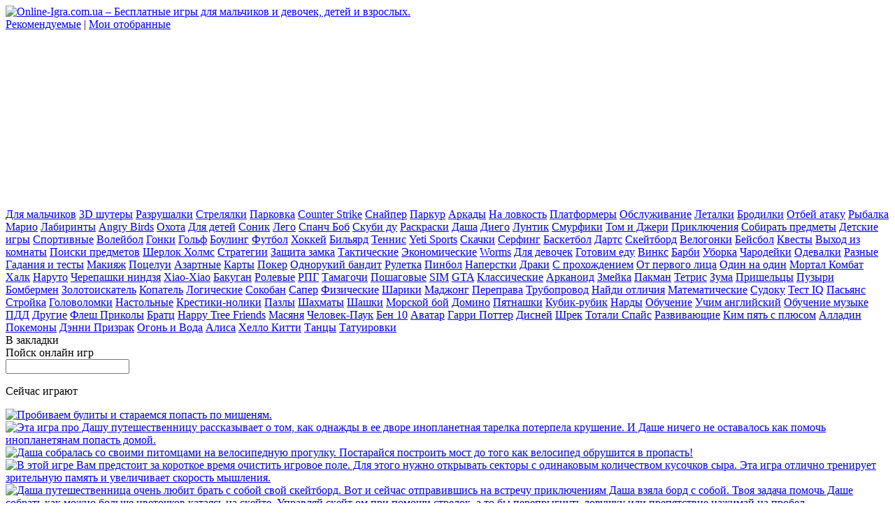

--- FILE ---
content_type: text/html; charset=UTF-8
request_url: http://online-igra.com.ua/Nezavisimost-poleta_oArHRkw
body_size: 69653
content:
<!DOCTYPE html>
<html lang="ru">
<head>
	<meta charset="utf-8">
	<title>Игра Независимость полета - Головоломки, Логические - Онлайн игры</title>
	<meta name="description" content="В этой игре тебе придется выпускать птичек из клеток. Для того, что бы клетка открылась нажимайте на группы клеток одного цвета. Так же используйте бонусы,"/>
	<meta name="keywords" content="независимость полета,головоломки,логические,игры,онлайн игры,бесплатные игры,флеш игры"/>
	<link rel="stylesheet" href="/assets/css/main.css?v1.38" type="text/css">
	<script src="/assets/js/jquery.js"></script>
	<script src="/assets/js/all.js?v1.38"></script>
	<link rel="shortcut icon" href="http://online-igra.com.ua/favicon.ico" type="image/x-icon">
	</head>
<body>
<div class="header">
	<div>
		<a href="http://online-igra.com.ua/" title="Online-Igra.com.ua – Играть онлайн без регистрации в любое время."><img
				class="logo" src="http://online-igra.com.ua/assets/img/logo.png"
				alt="Online-Igra.com.ua – Бесплатные игры для мальчиков и девочек, детей и взрослых."
				title="Online-Igra.com.ua – Играть онлайн без регистрации в любое время."/></a>
		<div class="menu borderRound4Top">
			<a href="http://online-igra.com.ua/featured" title="Рекомендуемые онлайн игры">Рекомендуемые</a> |
			<a rel="nofollow" href="http://online-igra.com.ua/favorites">Мои отобранные</a> <span
				id="favorites_count"></span>
		</div>
					<div class="header_ads borderRound4Top">
				<div class="ads_300x250">
<script type="text/javascript"><!--
google_ad_client = "ca-pub-8795687659925976";
/* OI_300x250 */
google_ad_slot = "3461006481";
google_ad_width = 300;
google_ad_height = 250;
//-->
</script>
<script type="text/javascript"
src="http://pagead2.googlesyndication.com/pagead/show_ads.js">
</script>
</div>			</div>
			</div>
</div>

<div class="main">
	<div class="main-left borderRound4">

		<nav>
<div class="game_sitemap">

                <a class="lm_genre" href="http://online-igra.com.ua/dlya-malchikov/">Для мальчиков</a>
                    <a class="lm_category" href="http://online-igra.com.ua/dlya-malchikov/3d-shutery/">3D шутеры</a>
                    <a class="lm_category" href="http://online-igra.com.ua/dlya-malchikov/razrushalki/">Разрушалки</a>
                    <a class="lm_category" href="http://online-igra.com.ua/dlya-malchikov/strelyalki/">Стрелялки</a>
                    <a class="lm_category" href="http://online-igra.com.ua/dlya-malchikov/parkovka/">Парковка</a>
                    <a class="lm_category" href="http://online-igra.com.ua/dlya-malchikov/counter-strike/">Counter Strike</a>
                    <a class="lm_category" href="http://online-igra.com.ua/dlya-malchikov/snayper/">Снайпер</a>
                    <a class="lm_category" href="http://online-igra.com.ua/dlya-malchikov/parkur/">Паркур</a>

                <a class="lm_genre" href="http://online-igra.com.ua/arkady/">Аркады</a>
                    <a class="lm_category" href="http://online-igra.com.ua/arkady/na-lovkost/">На ловкость</a>
                    <a class="lm_category" href="http://online-igra.com.ua/arkady/platformery/">Платформеры</a>
                    <a class="lm_category" href="http://online-igra.com.ua/arkady/obslujivanie/">Обслуживание</a>
                    <a class="lm_category" href="http://online-igra.com.ua/arkady/letalki/">Леталки</a>
                    <a class="lm_category" href="http://online-igra.com.ua/arkady/brodilki/">Бродилки</a>
                    <a class="lm_category" href="http://online-igra.com.ua/arkady/otbey-ataku/">Отбей атаку</a>
                    <a class="lm_category" href="http://online-igra.com.ua/arkady/rybalka/">Рыбалка</a>
                    <a class="lm_category" href="http://online-igra.com.ua/arkady/mario/">Марио</a>
                    <a class="lm_category" href="http://online-igra.com.ua/arkady/labirinty/">Лабиринты</a>
                    <a class="lm_category" href="http://online-igra.com.ua/arkady/angry-birds/">Angry Birds</a>
                    <a class="lm_category" href="http://online-igra.com.ua/arkady/ohota/">Охота</a>

                <a class="lm_genre" href="http://online-igra.com.ua/dlya-detey/">Для детей</a>
                    <a class="lm_category" href="http://online-igra.com.ua/dlya-detey/sonik/">Соник</a>
                    <a class="lm_category" href="http://online-igra.com.ua/dlya-detey/lego/">Лего</a>
                    <a class="lm_category" href="http://online-igra.com.ua/dlya-detey/spanch-bob/">Спанч Боб</a>
                    <a class="lm_category" href="http://online-igra.com.ua/dlya-detey/skubi-du/">Скуби ду</a>
                    <a class="lm_category" href="http://online-igra.com.ua/dlya-detey/raskraski/">Раскраски</a>
                    <a class="lm_category" href="http://online-igra.com.ua/dlya-detey/dasha/">Даша</a>
                    <a class="lm_category" href="http://online-igra.com.ua/dlya-detey/diego/">Диего</a>
                    <a class="lm_category" href="http://online-igra.com.ua/dlya-detey/luntik/">Лунтик</a>
                    <a class="lm_category" href="http://online-igra.com.ua/dlya-detey/smurfiki/">Смурфики</a>
                    <a class="lm_category" href="http://online-igra.com.ua/dlya-detey/tom-i-djeri/">Том и Джери</a>
                    <a class="lm_category" href="http://online-igra.com.ua/dlya-detey/priklyucheniya/">Приключения</a>
                    <a class="lm_category" href="http://online-igra.com.ua/dlya-detey/sobirat-predmety/">Собирать предметы</a>
                    <a class="lm_category" href="http://online-igra.com.ua/dlya-detey/detskie-igry/">Детские игры</a>

                <a class="lm_genre" href="http://online-igra.com.ua/sportivnye/">Спортивные</a>
                    <a class="lm_category" href="http://online-igra.com.ua/sportivnye/voleybol/">Волейбол</a>
                    <a class="lm_category" href="http://online-igra.com.ua/sportivnye/gonki/">Гонки</a>
                    <a class="lm_category" href="http://online-igra.com.ua/sportivnye/golf/">Гольф</a>
                    <a class="lm_category" href="http://online-igra.com.ua/sportivnye/bouling/">Боулинг</a>
                    <a class="lm_category" href="http://online-igra.com.ua/sportivnye/futbol/">Футбол</a>
                    <a class="lm_category" href="http://online-igra.com.ua/sportivnye/hokkey/">Хоккей</a>
                    <a class="lm_category" href="http://online-igra.com.ua/sportivnye/bilyard/">Бильярд</a>
                    <a class="lm_category" href="http://online-igra.com.ua/sportivnye/tennis/">Теннис</a>
                    <a class="lm_category" href="http://online-igra.com.ua/sportivnye/yeti-sports/">Yeti Sports</a>
                    <a class="lm_category" href="http://online-igra.com.ua/sportivnye/skachki/">Скачки</a>
                    <a class="lm_category" href="http://online-igra.com.ua/sportivnye/serfing/">Серфинг</a>
                    <a class="lm_category" href="http://online-igra.com.ua/sportivnye/basketbol/">Баскетбол</a>
                    <a class="lm_category" href="http://online-igra.com.ua/sportivnye/darts/">Дартс</a>
                    <a class="lm_category" href="http://online-igra.com.ua/sportivnye/skeytbord/">Скейтборд</a>
                    <a class="lm_category" href="http://online-igra.com.ua/sportivnye/velogonki/">Велогонки</a>
                    <a class="lm_category" href="http://online-igra.com.ua/sportivnye/beysbol/">Бейсбол</a>

                <a class="lm_genre" href="http://online-igra.com.ua/kvesty/">Квесты</a>
                    <a class="lm_category" href="http://online-igra.com.ua/kvesty/vyhod-iz-komnaty/">Выход из комнаты</a>
                    <a class="lm_category" href="http://online-igra.com.ua/kvesty/poiski-predmetov/">Поиски предметов</a>
                    <a class="lm_category" href="http://online-igra.com.ua/kvesty/sherlok-holms/">Шерлок Холмс</a>

                <a class="lm_genre" href="http://online-igra.com.ua/strategii/">Стратегии</a>
                    <a class="lm_category" href="http://online-igra.com.ua/strategii/zashchita-zamka/">Защита замка</a>
                    <a class="lm_category" href="http://online-igra.com.ua/strategii/takticheskie/">Тактические</a>
                    <a class="lm_category" href="http://online-igra.com.ua/strategii/ekonomicheskie/">Экономические</a>
                    <a class="lm_category" href="http://online-igra.com.ua/strategii/worms/">Worms</a>

                <a class="lm_genre" href="http://online-igra.com.ua/dlya-devochek/">Для девочек</a>
                    <a class="lm_category" href="http://online-igra.com.ua/dlya-devochek/gotovim-edu/">Готовим еду</a>
                    <a class="lm_category" href="http://online-igra.com.ua/dlya-devochek/vinks/">Винкс</a>
                    <a class="lm_category" href="http://online-igra.com.ua/dlya-devochek/barbi/">Барби</a>
                    <a class="lm_category" href="http://online-igra.com.ua/dlya-devochek/uborka/">Уборка</a>
                    <a class="lm_category" href="http://online-igra.com.ua/dlya-devochek/charodeyki/">Чародейки</a>
                    <a class="lm_category" href="http://online-igra.com.ua/dlya-devochek/odevalki/">Одевалки</a>
                    <a class="lm_category" href="http://online-igra.com.ua/dlya-devochek/raznye/">Разные</a>
                    <a class="lm_category" href="http://online-igra.com.ua/dlya-devochek/gadaniya-i-testy/">Гадания и тесты</a>
                    <a class="lm_category" href="http://online-igra.com.ua/dlya-devochek/makiyaj/">Макияж</a>
                    <a class="lm_category" href="http://online-igra.com.ua/dlya-devochek/potselui/">Поцелуи</a>

                <a class="lm_genre" href="http://online-igra.com.ua/azartnye/">Азартные</a>
                    <a class="lm_category" href="http://online-igra.com.ua/azartnye/karty/">Карты</a>
                    <a class="lm_category" href="http://online-igra.com.ua/azartnye/poker/">Покер</a>
                    <a class="lm_category" href="http://online-igra.com.ua/azartnye/odnorukiy-bandit/">Однорукий бандит</a>
                    <a class="lm_category" href="http://online-igra.com.ua/azartnye/ruletka/">Рулетка</a>
                    <a class="lm_category" href="http://online-igra.com.ua/azartnye/pinbol/">Пинбол</a>
                    <a class="lm_category" href="http://online-igra.com.ua/azartnye/naperstki/">Наперстки</a>

                <a class="lm_genre" href="http://online-igra.com.ua/draki/">Драки</a>
                    <a class="lm_category" href="http://online-igra.com.ua/draki/s-prohojdeniem/">С прохождением</a>
                    <a class="lm_category" href="http://online-igra.com.ua/draki/ot-pervogo-litsa/">От первого лица</a>
                    <a class="lm_category" href="http://online-igra.com.ua/draki/odin-na-odin/">Один на один</a>
                    <a class="lm_category" href="http://online-igra.com.ua/draki/mortal-kombat/">Мортал Комбат</a>
                    <a class="lm_category" href="http://online-igra.com.ua/draki/halk/">Халк</a>
                    <a class="lm_category" href="http://online-igra.com.ua/draki/naruto/">Наруто</a>
                    <a class="lm_category" href="http://online-igra.com.ua/draki/cherepashki-nindzya/">Черепашки ниндзя</a>
                    <a class="lm_category" href="http://online-igra.com.ua/draki/xiao-xiao/">Xiao-Xiao</a>
                    <a class="lm_category" href="http://online-igra.com.ua/draki/bakugan/">Бакуган</a>

                <a class="lm_genre" href="http://online-igra.com.ua/rolevye/">Ролевые</a>
                    <a class="lm_category" href="http://online-igra.com.ua/rolevye/rpg/">РПГ</a>
                    <a class="lm_category" href="http://online-igra.com.ua/rolevye/tamagochi/">Тамагочи</a>
                    <a class="lm_category" href="http://online-igra.com.ua/rolevye/poshagovye/">Пошаговые</a>
                    <a class="lm_category" href="http://online-igra.com.ua/rolevye/sim/">SIM</a>
                    <a class="lm_category" href="http://online-igra.com.ua/rolevye/gta/">GTA</a>

                <a class="lm_genre" href="http://online-igra.com.ua/klassicheskie/">Классические</a>
                    <a class="lm_category" href="http://online-igra.com.ua/klassicheskie/arkanoid/">Арканоид</a>
                    <a class="lm_category" href="http://online-igra.com.ua/klassicheskie/zmeyka/">Змейка</a>
                    <a class="lm_category" href="http://online-igra.com.ua/klassicheskie/pakman/">Пакман</a>
                    <a class="lm_category" href="http://online-igra.com.ua/klassicheskie/tetris/">Тетрис</a>
                    <a class="lm_category" href="http://online-igra.com.ua/klassicheskie/zuma/">Зума</a>
                    <a class="lm_category" href="http://online-igra.com.ua/klassicheskie/prisheltsy/">Пришельцы</a>
                    <a class="lm_category" href="http://online-igra.com.ua/klassicheskie/puzyri/">Пузыри</a>
                    <a class="lm_category" href="http://online-igra.com.ua/klassicheskie/bombermen/">Бомбермен</a>
                    <a class="lm_category" href="http://online-igra.com.ua/klassicheskie/zolotoiskatel/">Золотоискатель</a>
                    <a class="lm_category" href="http://online-igra.com.ua/klassicheskie/kopatel/">Копатель</a>

                <a class="lm_genre" href="http://online-igra.com.ua/logicheskie/">Логические</a>
                    <a class="lm_category" href="http://online-igra.com.ua/logicheskie/sokoban/">Сокобан</a>
                    <a class="lm_category" href="http://online-igra.com.ua/logicheskie/saper/">Сапер</a>
                    <a class="lm_category" href="http://online-igra.com.ua/logicheskie/fizicheskie/">Физические</a>
                    <a class="lm_category" href="http://online-igra.com.ua/logicheskie/shariki/">Шарики</a>
                    <a class="lm_category" href="http://online-igra.com.ua/logicheskie/madjong/">Маджонг</a>
                    <a class="lm_category" href="http://online-igra.com.ua/logicheskie/pereprava/">Переправа</a>
                    <a class="lm_category" href="http://online-igra.com.ua/logicheskie/truboprovod/">Трубопровод</a>
                    <a class="lm_category" href="http://online-igra.com.ua/logicheskie/naydi-otlichiya/">Найди отличия</a>
                    <a class="lm_category" href="http://online-igra.com.ua/logicheskie/matematicheskie/">Математические</a>
                    <a class="lm_category" href="http://online-igra.com.ua/logicheskie/sudoku/">Судоку</a>
                    <a class="lm_category" href="http://online-igra.com.ua/logicheskie/test-iq/">Тест IQ</a>
                    <a class="lm_category" href="http://online-igra.com.ua/logicheskie/pasyans/">Пасьянс</a>
                    <a class="lm_category" href="http://online-igra.com.ua/logicheskie/stroyka/">Стройка</a>
                    <a class="lm_category" href="http://online-igra.com.ua/logicheskie/golovolomki/">Головоломки</a>

                <a class="lm_genre" href="http://online-igra.com.ua/nastolnye/">Настольные</a>
                    <a class="lm_category" href="http://online-igra.com.ua/nastolnye/krestiki-noliki/">Крестики-нолики</a>
                    <a class="lm_category" href="http://online-igra.com.ua/nastolnye/pazly/">Пазлы</a>
                    <a class="lm_category" href="http://online-igra.com.ua/nastolnye/shahmaty/">Шахматы</a>
                    <a class="lm_category" href="http://online-igra.com.ua/nastolnye/shashki/">Шашки</a>
                    <a class="lm_category" href="http://online-igra.com.ua/nastolnye/morskoy-boy/">Морской бой</a>
                    <a class="lm_category" href="http://online-igra.com.ua/nastolnye/domino/">Домино</a>
                    <a class="lm_category" href="http://online-igra.com.ua/nastolnye/pyatnashki/">Пятнашки</a>
                    <a class="lm_category" href="http://online-igra.com.ua/nastolnye/kubik-rubik/">Кубик-рубик</a>
                    <a class="lm_category" href="http://online-igra.com.ua/nastolnye/nardy/">Нарды</a>

                <a class="lm_genre" href="http://online-igra.com.ua/obuchenie/">Обучение</a>
                    <a class="lm_category" href="http://online-igra.com.ua/obuchenie/uchim-angliyskiy/">Учим английский</a>
                    <a class="lm_category" href="http://online-igra.com.ua/obuchenie/obuchenie-muzyke/">Обучение музыке</a>
                    <a class="lm_category" href="http://online-igra.com.ua/obuchenie/pdd/">ПДД</a>

                <a class="lm_genre" href="http://online-igra.com.ua/drugie/">Другие</a>
                    <a class="lm_category" href="http://online-igra.com.ua/drugie/flesh-prikoly/">Флеш Приколы</a>
                    <a class="lm_category" href="http://online-igra.com.ua/drugie/bratts/">Братц</a>
                    <a class="lm_category" href="http://online-igra.com.ua/drugie/happy-tree-friends/">Happy Tree Friends</a>
                    <a class="lm_category" href="http://online-igra.com.ua/drugie/masyanya/">Масяня</a>
                    <a class="lm_category" href="http://online-igra.com.ua/drugie/chelovek-pauk/">Человек-Паук</a>
                    <a class="lm_category" href="http://online-igra.com.ua/drugie/ben-10/">Бен 10</a>
                    <a class="lm_category" href="http://online-igra.com.ua/drugie/avatar/">Аватар</a>
                    <a class="lm_category" href="http://online-igra.com.ua/drugie/garri-potter/">Гарри Поттер</a>
                    <a class="lm_category" href="http://online-igra.com.ua/drugie/disney/">Дисней</a>
                    <a class="lm_category" href="http://online-igra.com.ua/drugie/shrek/">Шрек</a>
                    <a class="lm_category" href="http://online-igra.com.ua/drugie/totali-spays/">Тотали Спайс</a>
                    <a class="lm_category" href="http://online-igra.com.ua/drugie/razvivayushchie/">Развивающие</a>
                    <a class="lm_category" href="http://online-igra.com.ua/drugie/kim-pyat-s-plyusom/">Ким пять с плюсом</a>
                    <a class="lm_category" href="http://online-igra.com.ua/drugie/alladin/">Алладин</a>
                    <a class="lm_category" href="http://online-igra.com.ua/drugie/pokemony/">Покемоны</a>
                    <a class="lm_category" href="http://online-igra.com.ua/drugie/denni-prizrak/">Дэнни Призрак</a>
                    <a class="lm_category" href="http://online-igra.com.ua/drugie/ogon-i-voda/">Огонь и Вода</a>
                    <a class="lm_category" href="http://online-igra.com.ua/drugie/alisa/">Алиса</a>
                    <a class="lm_category" href="http://online-igra.com.ua/drugie/hello-kitty/">Хелло Китти</a>
                    <a class="lm_category" href="http://online-igra.com.ua/drugie/tantsy/">Танцы</a>
                    <a class="lm_category" href="http://online-igra.com.ua/drugie/tatuirovki/">Татуировки</a>
                </div>
</nav>		
	</div>
	<div class="main-right borderRound4">

		<a class="bookmark" rel="nofollow" title="Добавить в закладки">В закладки</a><br />
Пойск онлайн игр
<form method="post" action="/search">
<input type="text" name="search" id="search" />
</form>
<div class="now_play">
<p>Сейчас играют</p>
<noindex>
<div>
    <a rel="nofollow" href="http://online-igra.com.ua/Shoot-the-puck_wnx8Z6s" title="Shoot the puck">
        <img src="http://online-igra.com.ua/files/image/wnx8Z6s.jpg" title="Shoot the puck" alt="Пробиваем булиты и стараемся попасть по мишеням." />
    </a>
</div>
<div>
    <a rel="nofollow" href="http://online-igra.com.ua/Doras-Space-Adventure_cPK8bVj" title="Dora's Space Adventure">
        <img src="http://online-igra.com.ua/files/image/cPK8bVj.jpg" title="Dora's Space Adventure" alt="Эта игра про Дашу путешественницу рассказывает о том, как однажды в ее дворе инопланетная тарелка потерпела крушение. И Даше ничего не оставалось как помочь инопланетянам попасть домой." />
    </a>
</div>
<div>
    <a rel="nofollow" href="http://online-igra.com.ua/Dasha-Progulka-na-velosipede_FoK2ycb" title="Даша Прогулка на велосипеде">
        <img src="http://online-igra.com.ua/files/image/FoK2ycb.jpg" title="Даша Прогулка на велосипеде" alt="Даша собралась со своими питомцами на велосипедную прогулку. Постарайся построить мост до того как велосипед обрушится в пропасть!" />
    </a>
</div>
<div>
    <a rel="nofollow" href="http://online-igra.com.ua/Tosty-s-syrom_3htsiPF" title="Тосты с сыром">
        <img src="http://online-igra.com.ua/files/image/3htsiPF.jpg" title="Тосты с сыром" alt="В этой игре Вам предстоит за короткое время очистить игровое поле. Для этого нужно открывать секторы с одинаковым количеством кусочков сыра. Эта игра отлично тренирует зрительную память и увеличивает скорость мышления." />
    </a>
</div>
<div>
    <a rel="nofollow" href="http://online-igra.com.ua/Dasha-i-Skeytbording_m6fNr9V" title="Даша и Скейтбординг">
        <img src="http://online-igra.com.ua/files/image/m6fNr9V.jpg" title="Даша и Скейтбординг" alt="Даша путешественница очень любит брать с собой свой скейтборд. Вот и сейчас отправившись на встречу приключениям Даша взяла борд с собой. Твоя задача помочь Даше собрать как можно больше цветочков катаясь на скейте. Управляй скейт ом при помощи стрелок, а то бы перепрыгнуть ловушку или препятствие нажимай на пробел." />
    </a>
</div>
<div>
    <a rel="nofollow" href="http://online-igra.com.ua/Turbo-pogonya_qaFbOH7" title="Турбо погоня">
        <img src="http://online-igra.com.ua/files/image/qaFbOH7.jpg" title="Турбо погоня" alt="Если тебе нравятся гонки и погони, то ты правильно выбрал игру. Ее цель догнать на оживленной трассе автомобили помеченные маячком и разбить их при этом не разбив собственное авто." />
    </a>
</div>
</noindex>
<br class="clear" />
</div>

<div class="ads_160x600">
<script type="text/javascript"><!--
google_ad_client = "ca-pub-8795687659925976";
/* OI_160x600 */
google_ad_slot = "3589974089";
google_ad_width = 160;
google_ad_height = 600;
//-->
</script>
<script type="text/javascript"
src="http://pagead2.googlesyndication.com/pagead/show_ads.js">
</script>
</div>

<div class="now_play">
<p>Рекомендуем</p>
<noindex>
<div>
    <a rel="nofollow" href="http://online-igra.com.ua/Mamono-ubiytsa_Hwcxsjd" title="Мамоно убийца">
        <img src="http://online-igra.com.ua/files/image/Hwcxsjd.jpg" title="Мамоно убийца" alt="Интересная бродилка Mamono Slayer заставит Вас отправиться в увлекательное приключение, что бы спасти свое королевство от кровожадных монстров. Управляй героем, что бы он не заблудился в подземных лабиринтах." />
    </a>
</div>
<div>
    <a rel="nofollow" href="http://online-igra.com.ua/Ryvok-v-verh_BtJboVS" title="Рывок в верх">
        <img src="http://online-igra.com.ua/files/image/BtJboVS.jpg" title="Рывок в верх" alt="Перед тобой не совсем классические гонки с несколькими участниками. Это одиночные заезды по бездорожью. Цель игры, как можно быстрее добраться до финиша и не перевернуться на обрыве или горе. Ты можешь выбрать внедорожник, мотоцикл или даже скейтборд для участия в гонке. Главное, не перевернись и не разбей свой транспорт." />
    </a>
</div>
<div>
    <a rel="nofollow" href="http://online-igra.com.ua/Kids-Next-Door_BZoirjk" title="Kids Next Door">
        <img src="http://online-igra.com.ua/files/image/BZoirjk.jpg" title="Kids Next Door" alt="В этой игре Вы управляете человечком, который ни смотря ни на какие преграды должен собрать свой необычный прибор. Для этого ему необходимо много деталей которые спрятаны в разных комнатах и на разных уровнях. Для управления человечком используйте стрелочки, а что бы совершить какого либо действие или войти в дверь используйте пробел." />
    </a>
</div>
<div>
    <a rel="nofollow" href="http://online-igra.com.ua/Snejki_qLgzEAP" title="Снежки">
        <img src="http://online-igra.com.ua/files/image/qLgzEAP.jpg" title="Снежки" alt="Предлагаем Вам поиграть в снежки. Ваша задача прицельно кидать снежки в противников. Чем выше меткость, тем больше шанс победить в игре. С каждым уровнем соперников будет вас больше. Для того. что бы стрелять используйте мышь, что бы обновить запас снежков нажмите на пробел. Докажите всем. что вы настоящий снайпер, пусть и со снежками вместо снарядов." />
    </a>
</div>
<div>
    <a rel="nofollow" href="http://online-igra.com.ua/Proektnoe-plamya_3bY5VYa" title="Проектное пламя">
        <img src="http://online-igra.com.ua/files/image/3bY5VYa.jpg" title="Проектное пламя" alt="Тебе предстоит опасное приключение в увлекательной бродилке, которая может оказаться настоящей головоломкой. Для управления игрой используй стрелки, а так же кнопки пробел и R, E, A, S, D. Какие функции они выполняют, поймешь по ходу развития сюжета игры." />
    </a>
</div>
<div>
    <a rel="nofollow" href="http://online-igra.com.ua/Kvest-Blinki_MqS3WJC" title="Квест Блинки">
        <img src="http://online-igra.com.ua/files/image/MqS3WJC.jpg" title="Квест Блинки" alt="Blinky's Quest это игра бродилка, в которой твоя задача помочь персонажу добраться домой путешествуя по незнакомой планете. На его пути встретятся большое количество монстров и ловушек, которые предстоит обойти. Управление игры осуществляется стрелками клавиатуры. Что бы персонаж подпрыгнул, нажимайте на пробел. А кнопка Z активирует оружие, которое поможет Вам в борьбе с чудовищами. Красочный дизайн игры и увлекательный сюжет перенесут вас в мир приключения, и позволят испытать себя на крепость." />
    </a>
</div>
<div>
    <a rel="nofollow" href="http://online-igra.com.ua/Gluhaya-planeta-Vy-sliz_QQxmDpD" title="Глухая планета: Вы слизь!">
        <img src="http://online-igra.com.ua/files/image/QQxmDpD.jpg" title="Глухая планета: Вы слизь!" alt="Отличная красочная игра про приключения завораживает своей простотой, при этом не дает заскучать даже самому заядлому игроману. Управляй при помощи мыши сиреневым инопланетным существом. Оно имеет план захватить Землю. В качестве оружия он использует слизь. Твоя задача запачкать слизью как можно больше людей." />
    </a>
</div>
<div>
    <a rel="nofollow" href="http://online-igra.com.ua/Gonka-monstrov_GuxS7B4" title="Гонка монстров">
        <img src="http://online-igra.com.ua/files/image/GuxS7B4.jpg" title="Гонка монстров" alt="Если Вам нравится скорость и большие автомобили,то эта игра для Вас. Вам придется на трассе с большим количеством поворотов и камней соревноваться в скоростной езде с другими джипами. Желаем Вам успехов в этом не легком занятии. По пути старайтесь собрать как можно больше бонусов." />
    </a>
</div>
<div>
    <a rel="nofollow" href="http://online-igra.com.ua/Bridge-Tactics_PTgX6SS" title="Bridge Tactics">
        <img src="http://online-igra.com.ua/files/image/PTgX6SS.jpg" title="Bridge Tactics" alt="В игре Bridge tactics вы минер, и подрываете мосты с проходящими через них войсками противника. Каждое повреждение от взрыва оценивается очками, сумма их является пропуском в следующий уровень. За лучшие взрывы вам даются медали." />
    </a>
</div>
<div>
    <a rel="nofollow" href="http://online-igra.com.ua/Missiya-Indigo_yGPG3qW" title="Миссия Indigo">
        <img src="http://online-igra.com.ua/files/image/yGPG3qW.jpg" title="Миссия Indigo" alt="Помогите мальчику индиго, который очень любит музыку, совершить его увлекательное подземное путешествие. Он будет собирать различные предметы. Гонять на модном автомобиле и убивать монстров." />
    </a>
</div>
<div>
    <a rel="nofollow" href="http://online-igra.com.ua/Suma-The-Lost-Treasure_ti32vLq" title="Suma The Lost Treasure">
        <img src="http://online-igra.com.ua/files/image/ti32vLq.jpg" title="Suma The Lost Treasure" alt="Всеми любимая игра Зума стала ещё доступней, просто заходите и играйте, развивайте ловкость. За ней время пролетит незаметно!" />
    </a>
</div>
<div>
    <a rel="nofollow" href="http://online-igra.com.ua/Ohota-na-svinok_gQH20YM" title="Охота на свинок">
        <img src="http://online-igra.com.ua/files/image/gQH20YM.jpg" title="Охота на свинок" alt="Управляя мышкой ты должен стрелять в свинок. Нельзя пропускать ни одной. Но среди поросят прячутся птички. Старайся в них не попадать." />
    </a>
</div>
<div>
    <a rel="nofollow" href="http://online-igra.com.ua/Pyat-odnogo-tsveta_OjMf7Tn" title="Пять одного цвета">
        <img src="http://online-igra.com.ua/files/image/OjMf7Tn.jpg" title="Пять одного цвета" alt="Вам нужно уничтожать шариков на игровом поле. Для этого выстраивайте шарики одного цвета в ровную линию. Количество одинаковых шариков в линии должно быть не менее пяти. После этого они лопнут как пузыри. Но с каждым Вашим ходом шариков будет становиться все больше." />
    </a>
</div>
<div>
    <a rel="nofollow" href="http://online-igra.com.ua/Rastopi-led_iIfKEE4" title="Растопи лед">
        <img src="http://online-igra.com.ua/files/image/iIfKEE4.jpg" title="Растопи лед" alt="Перед Вами прикольная игра с веселыми пингвинами, которые должны выжить в ледяном лабиринте. Увлекательная игра бродилка перенесет Вас в фантазийный мир, что бы Вы окунулись в приключения с головой." />
    </a>
</div>
</noindex>
<br class="clear" />
</div>

<br class="clear">



	</div>
	<div class="main-center">
		<div class="content borderRound4 borderRound4tr_no">
			
			<div id="breadcrumbs">
    <span itemscope itemtype="http://data-vocabulary.org/Breadcrumb"><a itemprop="url" href="http://online-igra.com.ua/" title="Онлайн игры"><span itemprop="title">Онлайн игры</span></a></span> <br />
    <span itemscope itemtype="http://data-vocabulary.org/Breadcrumb"><a itemprop="url" href="http://online-igra.com.ua/logicheskie/" title="Логические"><span itemprop="title">Логические</span></a></span> > 
    <span itemscope itemtype="http://data-vocabulary.org/Breadcrumb"><a itemprop="url" href="http://online-igra.com.ua/logicheskie/golovolomki/" title="Головоломки"><span itemprop="title">Головоломки</span></a></span> > 
    Независимость полета</div>

<p>Новые онлайн игры</p>
<div class="carousel">
    <ul>
        <li>
        <div class="small_game">
            <div class="small_game_image">
                <a class="small_game_url" href="http://online-igra.com.ua/Velosipednye-pazly_Ec4UvKX" title="Велосипедные пазлы">
                    <img src="http://online-igra.com.ua/files/image/Ec4UvKX.jpg" title="Велосипедные пазлы" alt="Увлекательные пазлы про велосипеды не дадут Вам заскучать в любое время суток. Предлагаем Вам пазлы уровень сложности которых, Вы можете подобрать под себя. Соберите пазл как можно быстрее, что бы приступить к следующему уровню." />
                </a>
            </div>
            <div class="small_game_name">
                <a class="small_game_url" href="http://online-igra.com.ua/Velosipednye-pazly_Ec4UvKX" title="Велосипедные пазлы">Велосипедные пазлы</a>
            </div>
        </div>
    </li>
        <li>
        <div class="small_game">
            <div class="small_game_image">
                <a class="small_game_url" href="http://online-igra.com.ua/Jeleznodorojnye-mosty-2_xmEPs2O" title="Железнодорожные мосты 2">
                    <img src="http://online-igra.com.ua/files/image/xmEPs2O.jpg" title="Железнодорожные мосты 2" alt="Если Вам нравятся игры про поезда и железную дорогу,то эта логическая головоломка именно для Вас. Цель игры построить железную дорогу для поезда, что бы он мог пересечь пропасть. С каждым уровнем задание игры будет усложняться." />
                </a>
            </div>
            <div class="small_game_name">
                <a class="small_game_url" href="http://online-igra.com.ua/Jeleznodorojnye-mosty-2_xmEPs2O" title="Железнодорожные мосты 2">Железнодорожные мосты 2</a>
            </div>
        </div>
    </li>
        <li>
        <div class="small_game">
            <div class="small_game_image">
                <a class="small_game_url" href="http://online-igra.com.ua/Zapis-TST_i7XYHcJ" title="Запись ТСТ">
                    <img src="http://online-igra.com.ua/files/image/i7XYHcJ.jpg" title="Запись ТСТ" alt="Отличная игра, которая проверит Вашу зрительную память и восприятие цвета. Цель игры закрасить секторы в тот же цвет, который был показан на образце. Что бы закрасить сектор, необходимо кликнуть левой кнопкой мыши на кеглю нужного цвета." />
                </a>
            </div>
            <div class="small_game_name">
                <a class="small_game_url" href="http://online-igra.com.ua/Zapis-TST_i7XYHcJ" title="Запись ТСТ">Запись ТСТ</a>
            </div>
        </div>
    </li>
        <li>
        <div class="small_game">
            <div class="small_game_image">
                <a class="small_game_url" href="http://online-igra.com.ua/Terns_6AJbed8" title="Тернс">
                    <img src="http://online-igra.com.ua/files/image/6AJbed8.jpg" title="Тернс" alt="Перед Вами интересная игра головоломка. Что бы пройти уровни этой игры Вы должны переворачивать игровое поле так, что бы сиреневый кубик упал на финишную метку. Что бы играть и решать головоломку, используйте кнопки с изображением стрелок, которые находятся с игровым полем." />
                </a>
            </div>
            <div class="small_game_name">
                <a class="small_game_url" href="http://online-igra.com.ua/Terns_6AJbed8" title="Тернс">Тернс</a>
            </div>
        </div>
    </li>
        <li>
        <div class="small_game">
            <div class="small_game_image">
                <a class="small_game_url" href="http://online-igra.com.ua/Strashnaya-Peris-Hilton_4xIUY6X" title="Страшная Пэрис Хилтон">
                    <img src="http://online-igra.com.ua/files/image/4xIUY6X.jpg" title="Страшная Пэрис Хилтон" alt="Решите все головоломки и загадки, что бы найти выход из комнаты в увлекательной игре про Пэрис Хилтон, которая путешествует в своих сновидениях. Используйте все предметы, которые сможете найти, что бы выбраться из загадочного помещения." />
                </a>
            </div>
            <div class="small_game_name">
                <a class="small_game_url" href="http://online-igra.com.ua/Strashnaya-Peris-Hilton_4xIUY6X" title="Страшная Пэрис Хилтон">Страшная Пэрис Хилтон</a>
            </div>
        </div>
    </li>
        <li>
        <div class="small_game">
            <div class="small_game_image">
                <a class="small_game_url" href="http://online-igra.com.ua/Oden-printsessu-Yoko_KmKILvB" title="Одень принцессу Йоко">
                    <img src="http://online-igra.com.ua/files/image/KmKILvB.jpg" title="Одень принцессу Йоко" alt="Прекрасная игра для девочек про макияж и модные наряды. Цель этой увлекательной игры подобрать для принцессы самый красивый наряд и незабываемый макияж, что бы она стала самой красивой. Результат игры, вы сможете скачать к себе на компьютер." />
                </a>
            </div>
            <div class="small_game_name">
                <a class="small_game_url" href="http://online-igra.com.ua/Oden-printsessu-Yoko_KmKILvB" title="Одень принцессу Йоко">Одень принцессу Йоко</a>
            </div>
        </div>
    </li>
        <li>
        <div class="small_game">
            <div class="small_game_image">
                <a class="small_game_url" href="http://online-igra.com.ua/Arena-madjonga_YhjP4TK" title="Арена маджонга">
                    <img src="http://online-igra.com.ua/files/image/YhjP4TK.jpg" title="Арена маджонга" alt="Специально для любителей решать головоломки предлагаем логическую игру арена маджонга. Цель игры маджонг убрать все карточки с игрового поля. Для этого при помощи мыши необходимо выбирать одинаковые карты, которые не закрыты другими карточками." />
                </a>
            </div>
            <div class="small_game_name">
                <a class="small_game_url" href="http://online-igra.com.ua/Arena-madjonga_YhjP4TK" title="Арена маджонга">Арена маджонга</a>
            </div>
        </div>
    </li>
        <li>
        <div class="small_game">
            <div class="small_game_image">
                <a class="small_game_url" href="http://online-igra.com.ua/Moi-nemertvye-sosedi-2-Mumii-i-sokrovishcha_sGVELJh" title="Мои немертвые соседи 2 Мумии и сокровища">
                    <img src="http://online-igra.com.ua/files/image/sGVELJh.jpg" title="Мои немертвые соседи 2 Мумии и сокровища" alt="Прикольная и очень увлекательная игра бродилка перенесет Вас в мир мумий и египетских сокровищ. Ваша задача собирать золото и ключи от потайных комнат. Управляйте персонажем игры бродилки при помощи стрелок и пробела. Отправляйтесь искать незабываемые приключения." />
                </a>
            </div>
            <div class="small_game_name">
                <a class="small_game_url" href="http://online-igra.com.ua/Moi-nemertvye-sosedi-2-Mumii-i-sokrovishcha_sGVELJh" title="Мои немертвые соседи 2 Мумии и сокровища">Мои немертвые соседи 2 Мумии и сокровища</a>
            </div>
        </div>
    </li>
        <li>
        <div class="small_game">
            <div class="small_game_image">
                <a class="small_game_url" href="http://online-igra.com.ua/Bitva-monstrov_2tJVYeE" title="Битва монстров">
                    <img src="http://online-igra.com.ua/files/image/2tJVYeE.jpg" title="Битва монстров" alt="Увлекательная логическая игра позволит Вам сразиться с кровожадными монстрами в интеллектуальной битве. Выстраивайте кубики с одинаковыми изображениями по три в ряд и атакуйте противника магическими заклинаниями." />
                </a>
            </div>
            <div class="small_game_name">
                <a class="small_game_url" href="http://online-igra.com.ua/Bitva-monstrov_2tJVYeE" title="Битва монстров">Битва монстров</a>
            </div>
        </div>
    </li>
        <li>
        <div class="small_game">
            <div class="small_game_image">
                <a class="small_game_url" href="http://online-igra.com.ua/Moda-devochki-znakomstva_3LyzhvT" title="Мода девочки знакомства">
                    <img src="http://online-igra.com.ua/files/image/3LyzhvT.jpg" title="Мода девочки знакомства" alt="Эта игра подойдет для девочек, которые любят одевалки и яркий макияж. Цель игры подобрать прическу и макияж для девушки, которая отправляется на встречу." />
                </a>
            </div>
            <div class="small_game_name">
                <a class="small_game_url" href="http://online-igra.com.ua/Moda-devochki-znakomstva_3LyzhvT" title="Мода девочки знакомства">Мода девочки знакомства</a>
            </div>
        </div>
    </li>
        <li>
        <div class="small_game">
            <div class="small_game_image">
                <a class="small_game_url" href="http://online-igra.com.ua/Djungli-fruktov_sR3UtQx" title="Джунгли фруктов">
                    <img src="http://online-igra.com.ua/files/image/sR3UtQx.jpg" title="Джунгли фруктов" alt="Прикольная игра головоломка понравится любителям обдумать каждый свой ход. Цель этой игры головоломки убрать с игрового поля все фрукты. Что бы играть, используйте свою мышь." />
                </a>
            </div>
            <div class="small_game_name">
                <a class="small_game_url" href="http://online-igra.com.ua/Djungli-fruktov_sR3UtQx" title="Джунгли фруктов">Джунгли фруктов</a>
            </div>
        </div>
    </li>
        <li>
        <div class="small_game">
            <div class="small_game_image">
                <a class="small_game_url" href="http://online-igra.com.ua/Feya-8_6PHUovc" title="Фея 8">
                    <img src="http://online-igra.com.ua/files/image/6PHUovc.jpg" title="Фея 8" alt="Яркая игра одевалка перенесет юных модниц в сказочный мир, где живут феи. Цель этой игры для девочек создать неповторимый волшебный образ для феи. Ей необходимо подобрать прическу и плащ, а так же самую лучшую волшебную палочку." />
                </a>
            </div>
            <div class="small_game_name">
                <a class="small_game_url" href="http://online-igra.com.ua/Feya-8_6PHUovc" title="Фея 8">Фея 8</a>
            </div>
        </div>
    </li>
        <li>
        <div class="small_game">
            <div class="small_game_image">
                <a class="small_game_url" href="http://online-igra.com.ua/Gribnoe-protivostoyanie_gkOP2Xb" title="Грибное противостояние">
                    <img src="http://online-igra.com.ua/files/image/gkOP2Xb.jpg" title="Грибное противостояние" alt="Цель игры грибное противостояние помочь веселому мухомору уничтожить противный гриб. Для этого используйте желуди. Включите логику, что бы пройти уровни этой игры на ловкость." />
                </a>
            </div>
            <div class="small_game_name">
                <a class="small_game_url" href="http://online-igra.com.ua/Gribnoe-protivostoyanie_gkOP2Xb" title="Грибное противостояние">Грибное противостояние</a>
            </div>
        </div>
    </li>
        <li>
        <div class="small_game">
            <div class="small_game_image">
                <a class="small_game_url" href="http://online-igra.com.ua/Igrushki-dlya-malchikov-i-devochek_3hRIX8B" title="Игрушки для мальчиков и девочек">
                    <img src="http://online-igra.com.ua/files/image/3hRIX8B.jpg" title="Игрушки для мальчиков и девочек" alt="Перед Вами прикольная игра про обслуживание в магазине игрушек. Ваша задача обслужить всех посетителей, что бы они остались довольными. Что бы играть, используйте свою мышь." />
                </a>
            </div>
            <div class="small_game_name">
                <a class="small_game_url" href="http://online-igra.com.ua/Igrushki-dlya-malchikov-i-devochek_3hRIX8B" title="Игрушки для мальчиков и девочек">Игрушки для мальчиков и девочек</a>
            </div>
        </div>
    </li>
        </ul>
</div>
<hr />
<div class="main-center-left">
    <h1>Независимость полета</h1>
    <article><p>В этой игре тебе придется выпускать птичек из клеток. Для того, что бы клетка открылась нажимайте на группы клеток одного цвета. Так же используйте бонусы, что бы достичь максимальных результатов.</p></article>
</div>
<div class="main-center-right">
    <div class="game_stats">
        <b>Просмотров:</b> 2809 
        <b>Размер:</b> 267.46 KB    </div>    
    <div class="ratingBox" itemscope itemtype="http://data-vocabulary.org/Review-aggregate">
        <p>Проголосуйте за игру: <span itemprop="itemreviewed">Независимость полета</span></p>
        <div class="ratingStars"><div class="rating" id="4.5_5074"></div></div>
        <div class="ratingInfo" itemprop="rating" itemscope itemtype="http://data-vocabulary.org/Rating">
            <span itemprop="average" id="rateAverage">4.5</span>/<span itemprop="best">5</span> 
            Голосов: <span itemprop="votes" id="rateVotes">2</span>
        </div>
        <br class="clear" />
    </div>
    <div class="add_to_favorites" game='5074'>Добавить в отобранные</div>

    <div class="fullScreen-open">Полноэкранный режим</div></div>

<br class="clear" /><br />

<div id="game_box">
    <span class="fullScreen-close">-- Закрыть --</span>
    <div id="game_main">
        <div id="flash-game">Независимость полета</div>
    </div>
</div>
<script type="text/javascript">
    game = "/files/game/oArHRkw.swf";
    swfobject.embedSWF(game, "flash-game", "100%", "100%", "10.0.0", "expressInstall.swf");

    gameWidth = 650;
    gameHeight = 550;
    $('#game_main').height(gameHeight).width(gameWidth).fitToParent();

    $('.fullScreen-open').click(function(){
        $('html, body').animate({scrollTop:0}, 'fast');
        $('#game_box').addClass('fullScreen-game');
        $('#game_main').height(gameHeight).width(gameWidth).fitToParent(true);
        $('.fullScreen-close').show();
    });
    $('.fullScreen-close').click(function(){
        $('#game_box').removeClass('fullScreen-game');
        $('#game_main').height(gameHeight).width(gameWidth).fitToParent();
        $('.fullScreen-close').hide();
    });
    $(document).ready(function(){
        $(".rating").jRating({});
        if(!swfobject.hasFlashPlayerVersion("7.0.0"))
            $('#flash-game').append('<p class="textCenter">У Вас не установлен или отключен Flash Player.<br /><a href="http://www.adobe.com/go/getflashplayer"><img src="http://www.adobe.com/images/shared/download_buttons/get_flash_player.gif" alt="Get Adobe Flash player" /></a></p>');
    });
</script>

<hr />
<br />
<div class="ads_728x90">
<script type="text/javascript"><!--
google_ad_client = "ca-pub-8795687659925976";
/* OI_728x90 */
google_ad_slot = "9636507688";
google_ad_width = 728;
google_ad_height = 90;
//-->
</script>
<script type="text/javascript"
src="http://pagead2.googlesyndication.com/pagead/show_ads.js">
</script>
</div><br />

<div class="comments">
</div>

<hr />

<h4>Популярные игры категории "Головоломки"</h4>
<div class="small_game_list">
<div class="small_game">
    <div class="small_game_image">
        <a class="small_game_url" href="http://online-igra.com.ua/Djungli-fruktov_sR3UtQx" title="Джунгли фруктов">
            <img src="http://online-igra.com.ua/files/image/sR3UtQx.jpg" title="Джунгли фруктов" alt="Прикольная игра головоломка понравится любителям обдумать каждый свой ход. Цель этой игры головоломки убрать с игрового поля все фрукты. Что бы играть, используйте свою мышь." />
        </a>
    </div>
    <div class="small_game_name">
        <a class="small_game_url" href="http://online-igra.com.ua/Djungli-fruktov_sR3UtQx" title="Джунгли фруктов">Джунгли фруктов</a>
    </div>
</div>
<div class="small_game">
    <div class="small_game_image">
        <a class="small_game_url" href="http://online-igra.com.ua/Jeleznodorojnye-mosty-2_xmEPs2O" title="Железнодорожные мосты 2">
            <img src="http://online-igra.com.ua/files/image/xmEPs2O.jpg" title="Железнодорожные мосты 2" alt="Если Вам нравятся игры про поезда и железную дорогу,то эта логическая головоломка именно для Вас. Цель игры построить железную дорогу для поезда, что бы он мог пересечь пропасть. С каждым уровнем задание игры будет усложняться." />
        </a>
    </div>
    <div class="small_game_name">
        <a class="small_game_url" href="http://online-igra.com.ua/Jeleznodorojnye-mosty-2_xmEPs2O" title="Железнодорожные мосты 2">Железнодорожные мосты 2</a>
    </div>
</div>
<div class="small_game">
    <div class="small_game_image">
        <a class="small_game_url" href="http://online-igra.com.ua/Bitva-monstrov_2tJVYeE" title="Битва монстров">
            <img src="http://online-igra.com.ua/files/image/2tJVYeE.jpg" title="Битва монстров" alt="Увлекательная логическая игра позволит Вам сразиться с кровожадными монстрами в интеллектуальной битве. Выстраивайте кубики с одинаковыми изображениями по три в ряд и атакуйте противника магическими заклинаниями." />
        </a>
    </div>
    <div class="small_game_name">
        <a class="small_game_url" href="http://online-igra.com.ua/Bitva-monstrov_2tJVYeE" title="Битва монстров">Битва монстров</a>
    </div>
</div>
<div class="small_game">
    <div class="small_game_image">
        <a class="small_game_url" href="http://online-igra.com.ua/Terns_6AJbed8" title="Тернс">
            <img src="http://online-igra.com.ua/files/image/6AJbed8.jpg" title="Тернс" alt="Перед Вами интересная игра головоломка. Что бы пройти уровни этой игры Вы должны переворачивать игровое поле так, что бы сиреневый кубик упал на финишную метку. Что бы играть и решать головоломку, используйте кнопки с изображением стрелок, которые находятся с игровым полем." />
        </a>
    </div>
    <div class="small_game_name">
        <a class="small_game_url" href="http://online-igra.com.ua/Terns_6AJbed8" title="Тернс">Тернс</a>
    </div>
</div>
<div class="small_game">
    <div class="small_game_image">
        <a class="small_game_url" href="http://online-igra.com.ua/Priklyucheniya-Skubi-Du-Chast-1_B2Fs7nM" title="Приключения Скуби Ду Часть 1">
            <img src="http://online-igra.com.ua/files/image/B2Fs7nM.jpg" title="Приключения Скуби Ду Часть 1" alt="Эта игра про приключения Скуби Ду и его хозяина похожа на настоящий квест, в котором вам предстоит разгадать страшную тайну. Ищите различные предметы, и подумайте. как их можно использовать. Если Вы сделаете все правильно, Вас откроется страшная тайна. Используйте стелки для перемещения, а пробел что бы зять или использовать найденный предмет." />
        </a>
    </div>
    <div class="small_game_name">
        <a class="small_game_url" href="http://online-igra.com.ua/Priklyucheniya-Skubi-Du-Chast-1_B2Fs7nM" title="Приключения Скуби Ду Часть 1">Приключения Скуби Ду Часть 1</a>
    </div>
</div>
<div class="small_game">
    <div class="small_game_image">
        <a class="small_game_url" href="http://online-igra.com.ua/Razblokiruyte-eto_Gbfj0X4" title="Разблокируйте это">
            <img src="http://online-igra.com.ua/files/image/Gbfj0X4.jpg" title="Разблокируйте это" alt="Эта игра понравится тем, кто любит различные логические игры и головоломки. Цель этой игры головоломки переместить красный блок к выходу из комнаты. Для этого разблокируйте проход. передвигайте блоки, которые Вам мешают. Чем меньше ходов Вы сделаете, тем больше очков получите." />
        </a>
    </div>
    <div class="small_game_name">
        <a class="small_game_url" href="http://online-igra.com.ua/Razblokiruyte-eto_Gbfj0X4" title="Разблокируйте это">Разблокируйте это</a>
    </div>
</div>
<div class="small_game">
    <div class="small_game_image">
        <a class="small_game_url" href="http://online-igra.com.ua/Zaryadka-dlya-mozga-4_YRPSzfi" title="Зарядка для мозга 4">
            <img src="http://online-igra.com.ua/files/image/YRPSzfi.jpg" title="Зарядка для мозга 4" alt="Перед вами не простая задача. Вы должны расположить все квадратики в ячейки. Но как это сделать ты должен догадаться самостоятельно. Если Вы умеете и любите логически мыслить, то эта головоломка не покажется Вам сложной." />
        </a>
    </div>
    <div class="small_game_name">
        <a class="small_game_url" href="http://online-igra.com.ua/Zaryadka-dlya-mozga-4_YRPSzfi" title="Зарядка для мозга 4">Зарядка для мозга 4</a>
    </div>
</div>
<div class="small_game">
    <div class="small_game_image">
        <a class="small_game_url" href="http://online-igra.com.ua/Konfetki_933A5Zx" title="Конфетки">
            <img src="http://online-igra.com.ua/files/image/933A5Zx.jpg" title="Конфетки" alt="Candy Candy - это простая логическая игра, в которой нужно продумать свой ход, таким образом, что бы убрать как можно больше леденцов с игрового поля. Для этого нужно лопать лишние леденцы, что бы больше трех одинаковых конфеток оказались рядом. Используйте для этого мышку." />
        </a>
    </div>
    <div class="small_game_name">
        <a class="small_game_url" href="http://online-igra.com.ua/Konfetki_933A5Zx" title="Конфетки">Конфетки</a>
    </div>
</div>
<div class="small_game">
    <div class="small_game_image">
        <a class="small_game_url" href="http://online-igra.com.ua/Bibigon-veselye-mehovye-shariki_QdaOOyq" title="Бибигон веселые меховые шарики">
            <img src="http://online-igra.com.ua/files/image/QdaOOyq.jpg" title="Бибигон веселые меховые шарики" alt="В этой забавной игре от вас потребуется собрать тройку и больше из веселых пляшущих меховых шариков. Они симпатичные, а играть с ними еще интересней. Проходите уровень за уровнем и разъезжайте по стране Пушляндии." />
        </a>
    </div>
    <div class="small_game_name">
        <a class="small_game_url" href="http://online-igra.com.ua/Bibigon-veselye-mehovye-shariki_QdaOOyq" title="Бибигон веселые меховые шарики">Бибигон веселые меховые шарики</a>
    </div>
</div>
<div class="small_game">
    <div class="small_game_image">
        <a class="small_game_url" href="http://online-igra.com.ua/Alchemy_E4290tw" title="Alchemy">
            <img src="http://online-igra.com.ua/files/image/E4290tw.jpg" title="Alchemy" alt="Постарайтесь заполнить все игровое поле волшебными рунами. Но руны могут находиться только строго в правильном порядке. В каком?! Это Вам и предстоит выяснить." />
        </a>
    </div>
    <div class="small_game_name">
        <a class="small_game_url" href="http://online-igra.com.ua/Alchemy_E4290tw" title="Alchemy">Alchemy</a>
    </div>
</div>
<div class="small_game">
    <div class="small_game_image">
        <a class="small_game_url" href="http://online-igra.com.ua/Dorojnye-bloki_FgMS5Hu" title="Дорожные блоки">
            <img src="http://online-igra.com.ua/files/image/FgMS5Hu.jpg" title="Дорожные блоки" alt="Логические онлайн игры бывают очень разные. Предлагаем Вашему внимательную очередную увлекательную головоломку, которая заставит Вас подумать. Цель игры доставить шарик в красные ворота. Используйте стрелки, что бы управлять движением шарика." />
        </a>
    </div>
    <div class="small_game_name">
        <a class="small_game_url" href="http://online-igra.com.ua/Dorojnye-bloki_FgMS5Hu" title="Дорожные блоки">Дорожные блоки</a>
    </div>
</div>
<div class="small_game">
    <div class="small_game_image">
        <a class="small_game_url" href="http://online-igra.com.ua/Isporchennoe-morojenoe_GnB8eWn" title="Испорченное мороженое">
            <img src="http://online-igra.com.ua/files/image/GnB8eWn.jpg" title="Испорченное мороженое" alt="Помоги мороженому существу обойти всех монстров и собрать все фрукты. Передвигается он при помощи стрелок. А если нажимать на пробел, то это существо будет разбивать или наоборот строить ледяные стены." />
        </a>
    </div>
    <div class="small_game_name">
        <a class="small_game_url" href="http://online-igra.com.ua/Isporchennoe-morojenoe_GnB8eWn" title="Испорченное мороженое">Испорченное мороженое</a>
    </div>
</div>
<div class="small_game">
    <div class="small_game_image">
        <a class="small_game_url" href="http://online-igra.com.ua/Mechta-stikmena_FOH6DDA" title="Мечта стикмена">
            <img src="http://online-igra.com.ua/files/image/FOH6DDA.jpg" title="Мечта стикмена" alt="Перед отличный квест, в котором Вы должны помочь нарисованному человечку вернуться в свой нарисованный мир. для этого используй все возможные предметы, которые сможешь найти. Этот квест станет для вас настоящей головоломкой, потому Вам понадобится много времени, что бы пройти все уровни." />
        </a>
    </div>
    <div class="small_game_name">
        <a class="small_game_url" href="http://online-igra.com.ua/Mechta-stikmena_FOH6DDA" title="Мечта стикмена">Мечта стикмена</a>
    </div>
</div>
<div class="small_game">
    <div class="small_game_image">
        <a class="small_game_url" href="http://online-igra.com.ua/Vorishka-Bob_zaN7wad" title="Воришка Боб">
            <img src="http://online-igra.com.ua/files/image/zaN7wad.jpg" title="Воришка Боб" alt="Если вы хотите стать таким же воришкой как Боб, то должны научиться передвигаться не только быстро, но и с минимальным количеством шагов. Соберите все золотые слитки, совершив минимум шагов и получите максимум бонусов." />
        </a>
    </div>
    <div class="small_game_name">
        <a class="small_game_url" href="http://online-igra.com.ua/Vorishka-Bob_zaN7wad" title="Воришка Боб">Воришка Боб</a>
    </div>
</div>
<br style="clear:left;"/>
</div>
<hr />
		</div>
	</div>
	<br style="clear:both;"/>
</div>

<div class="footer">
	<div>&copy; 2012-2016 online-igra.com.ua - Бесплатные онлайн игры | <a href="//online-igra.com.ua/feedback">Обратная связь</a></div>
</div>
<div id="top-link"><a href="#top">Наверх</a></div>
	<script type="text/javascript">
		var _gaq = _gaq || [];
		_gaq.push(['_setAccount', 'UA-33800813-1']);
		_gaq.push(['_trackPageview']);

		(function () {
			var ga = document.createElement('script');
			ga.type = 'text/javascript';
			ga.async = true;
			ga.src = ('https:' == document.location.protocol ? 'https://ssl' : 'http://www') + '.google-analytics.com/ga.js';
			var s = document.getElementsByTagName('script')[0];
			s.parentNode.insertBefore(ga, s);
		})();
	</script>
</body>
</html>

--- FILE ---
content_type: text/html; charset=utf-8
request_url: https://www.google.com/recaptcha/api2/aframe
body_size: 265
content:
<!DOCTYPE HTML><html><head><meta http-equiv="content-type" content="text/html; charset=UTF-8"></head><body><script nonce="usO27HIxRpzuE_XnFecu4w">/** Anti-fraud and anti-abuse applications only. See google.com/recaptcha */ try{var clients={'sodar':'https://pagead2.googlesyndication.com/pagead/sodar?'};window.addEventListener("message",function(a){try{if(a.source===window.parent){var b=JSON.parse(a.data);var c=clients[b['id']];if(c){var d=document.createElement('img');d.src=c+b['params']+'&rc='+(localStorage.getItem("rc::a")?sessionStorage.getItem("rc::b"):"");window.document.body.appendChild(d);sessionStorage.setItem("rc::e",parseInt(sessionStorage.getItem("rc::e")||0)+1);localStorage.setItem("rc::h",'1768436886849');}}}catch(b){}});window.parent.postMessage("_grecaptcha_ready", "*");}catch(b){}</script></body></html>